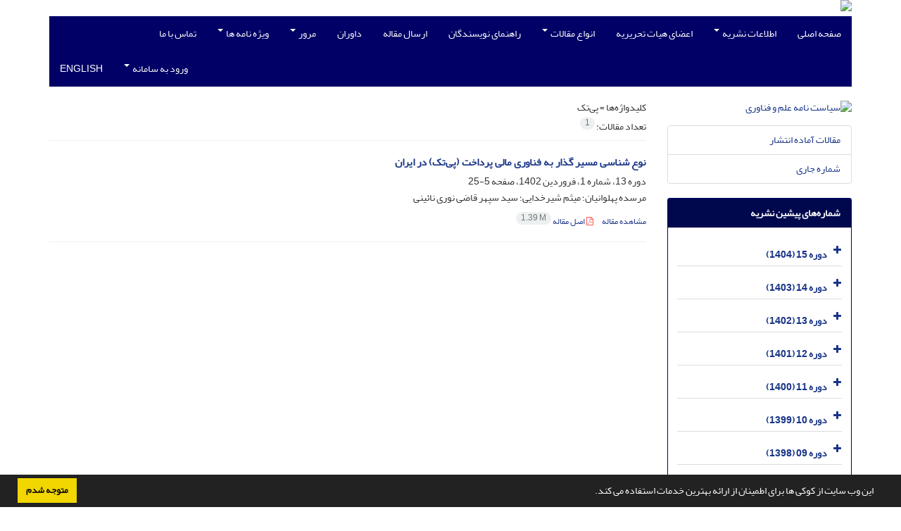

--- FILE ---
content_type: text/html; charset=UTF-8
request_url: https://stpl.ristip.sharif.ir/?_action=article&kw=115949&_kw=%D9%BE%DB%8C%E2%80%8C%D8%AA%DA%A9
body_size: 6606
content:
<!DOCTYPE html>
<html lang="fa">
	<head>
		<meta charset="utf-8" />
		<title>سیاست نامه علم و فناوری - فهرست مقالات</title>

		<!-- favicon -->
		<link rel="shortcut icon" type="image/ico" href="./data/stpl/coversheet/favicon.ico" />

		<!-- mobile settings -->
		<meta name="viewport" content="width=device-width, maximum-scale=1, initial-scale=1, user-scalable=0" />
		<!--[if IE]><meta http-equiv='X-UA-Compatible' content='IE=edge,chrome=1'><![endif]-->

		<!-- user defined metatags -->
					<meta name="keywords" content=""سیاست نامه" "سیاست نامه علم و فناوری" "پژوهشکده سیاستگذاری" "دانشگاه صنعتی شریف" "کرونا" "کوید-19" "سیاستگذاری" "حکمرانی" "مدیریت" "سیاست علم" "سیاست فناوری" "سیاست نوآوری" "سیاست علم و فناوری" "سیاست پژوهش" "سیاست پژوهی" "تحلیل سیاست" "فلسفه علم" "مطالعات اجتماعی علم و فناوری" "مطالعات اجتماعی نوآوری" "سیاست آموزش عالی" "سیاست کسب و کار" "زیست بوم نوآوری" "تاریخ علم و فناوری" "اقتصاد نوآوری" "سیاست اقتصادی" "سیاست آموزش" "سیاست سلامت" "سیاست های کلی" "سیاست های کلان" "مطالعات راهبردی" "مهاجرت" "انرژی" "سیاست انرژی" "اقتصاد انرژی" "حکمرانی دیجیتال" "فضای مجازی" "اکوسیستم نوآوری" "سیاست فرهنگی" "سیاست رسانه" "نظام حکمرانی" "دانشگاه "صنعت" "نهاد علم" "تاریخ علم" "علوم پایه" "تامین مالی" "نظام نوآوری" "خرید دولتی" "تدارکات عمومی" "دانش بنیان" "اقتصاد مقاومتی"" />
					<meta name="description" content="سیاست نامه علم و فناوری (STPL)" />
		
		<!-- WEB FONTS : use %7C instead of | (pipe) -->
		<!-- CORE CSS -->
		<link href="./themes/base/front/assets/plugins/bootstrap/css/bootstrap.min.css?v=0.02" rel="stylesheet" type="text/css" />
		<link href="./inc/css/ju_css.css" rel="stylesheet" type="text/css" />
		<link href="./themes/old/front/assets/css/header.css?v=0.015" rel="stylesheet" type="text/css" />
		<!-- RTL CSS -->
		
				<link href=" ./themes/old/front/assets/css/layout-RTL.css??v=0.005" rel="stylesheet" type="text/css" id="rtl_ltr" />
		<link href=" ./themes/base/front/assets/css/RTL-font-Yekan.css" rel="stylesheet" type="text/css" id="rtl_font" />
		

		<!-- user defined metatags-->
				<link href="./data/stpl/coversheet/stl_front.css?v=0.12" rel="stylesheet" type="text/css" />
		
		<!-- Feed-->
		<link rel="alternate" type="application/rss+xml" title="RSS feed" href="./ju.rss" />
		<script type="text/javascript" src="./inc/js/app.js?v=0.1"></script>
		

		<!-- Extra Style Scripts -->
		
		<!-- Extra Script Scripts -->
			</head>
	<body class="rtl lfa">
		<div class="container" id="header">
			<div class="row">
				<div class="col-xs-12 text-center">
								<img src="./data/stpl/coversheet/head_fa.jpg" class="img-responsive text-center" style="display:-webkit-inline-box; width: 100%;" >
								</div>
			</div>
		</div>

		<div class="container">
		<div class="row">

			<div class="col-xs-12 col-lg-12  col-md-12 text-center">
			<nav class="navbar navbar-default noborder nomargin noradius" role="navigation">
            <div class="container-fluid nopadding" >
              <div class="navbar-header" style="background: #FFFFFF;">
                <button type="button" class="navbar-toggle" data-toggle="collapse" data-target="#bs-example-navbar-collapse-1">
                  <span class="sr-only">Toggle navigation</span>
                  <span class="icon-bar"></span>
                  <span class="icon-bar"></span>
                  <span class="icon-bar"></span>
                </button>
                <!-- <a class="navbar-brand" href="#">Brand</a> -->
              </div>

              <!-- Collect the nav links, forms, and other content for toggling -->
              <div class="collapse navbar-collapse nopadding" id="bs-example-navbar-collapse-1">
                <ul class="nav navbar-nav">
								<li><a href="././"> صفحه اصلی</a></li>
							<li class="dropdown">
                    <a href="" class="dropdown-toggle" data-toggle="dropdown">اطلاعات نشریه <b class="caret"></b></a>
                    <ul class="dropdown-menu">
											<li><a href="./journal/about">درباره نشریه</a></li>
					<li class="divider margin-bottom-6 margin-top-6"></li>						<li><a href="./journal/aim_scope">اهداف و چشم انداز</a></li>
					<li class="divider margin-bottom-6 margin-top-6"></li>						<li><a href="./journal/process?ethics">اصول اخلاقی انتشار مقاله</a></li>
					<li class="divider margin-bottom-6 margin-top-6"></li>						<li><a href="./journal/process">فرایند پذیرش مقالات</a></li>
					<li class="divider margin-bottom-6 margin-top-6"></li>						<li><a href="./journal/indexing">بانک ها و نمایه نامه ها</a></li>
					<li class="divider margin-bottom-6 margin-top-6"></li>						<li><a href="./journal/links">پیوندهای مفید</a></li>
					<li class="divider margin-bottom-6 margin-top-6"></li>						<li><a href="./news"> اخبار و اعلانات</a></li>
					<li class="divider margin-bottom-6 margin-top-6"></li>						<li><a href="./journal/metrics">اطلاعات آماری نشریه</a></li>
					                    </ul>
				</li>
							<li><a href="./journal/editorial.board"> اعضای هیات تحریریه</a></li>
							<li class="dropdown">
                    <a href="" class="dropdown-toggle" data-toggle="dropdown">انواع مقالات <b class="caret"></b></a>
                    <ul class="dropdown-menu">
											<li><a href="./page_13.html">مقاله علمی پژوهشی</a></li>
					<li class="divider margin-bottom-6 margin-top-6"></li>						<li><a href="./page_12.html">مقاله مروری</a></li>
					<li class="divider margin-bottom-6 margin-top-6"></li>						<li><a href="./page_7.html">خلاصه سیاستی(گزارش سیاستی)</a></li>
					<li class="divider margin-bottom-6 margin-top-6"></li>						<li><a href="./page_9.html">مقالات مباحثه‌ای- انتقادی</a></li>
					<li class="divider margin-bottom-6 margin-top-6"></li>						<li><a href="./page_14.html">روش‌شناسی</a></li>
					<li class="divider margin-bottom-6 margin-top-6"></li>						<li><a href="./page_15.html">نقد کتاب</a></li>
					<li class="divider margin-bottom-6 margin-top-6"></li>						<li><a href="./page_11.html">مصاحبه</a></li>
					<li class="divider margin-bottom-6 margin-top-6"></li>						<li><a href="./page_8.html">مقالات ویژه‌نامه</a></li>
					                    </ul>
				</li>
							<li><a href="./journal/authors.note"> راهنمای نویسندگان</a></li>
							<li><a href="./author"> ارسال مقاله</a></li>
							<li><a href="./reviewer?_action=info"> داوران</a></li>
							<li class="dropdown">
                    <a href="" class="dropdown-toggle" data-toggle="dropdown">مرور <b class="caret"></b></a>
                    <ul class="dropdown-menu">
											<li><a href="./?_action=current">شماره جاری</a></li>
					<li class="divider margin-bottom-6 margin-top-6"></li>						<li><a href="./browse?_action=issue">بر اساس شماره‌های نشریه</a></li>
					<li class="divider margin-bottom-6 margin-top-6"></li>						<li><a href="./browse?_action=author">بر اساس نویسندگان</a></li>
					<li class="divider margin-bottom-6 margin-top-6"></li>						<li><a href="./browse?_action=subject">بر اساس موضوعات</a></li>
					<li class="divider margin-bottom-6 margin-top-6"></li>						<li><a href="./author.index">نمایه نویسندگان</a></li>
					<li class="divider margin-bottom-6 margin-top-6"></li>						<li><a href="./keyword.index">نمایه کلیدواژه ها</a></li>
					                    </ul>
				</li>
							<li class="dropdown">
                    <a href="" class="dropdown-toggle" data-toggle="dropdown">ویژه نامه ها <b class="caret"></b></a>
                    <ul class="dropdown-menu">
											<li><a href="./page_4.html">فراخوان ویژه نامه &laquo;سیاستگذاری مهاجرت&raquo;</a></li>
					<li class="divider margin-bottom-6 margin-top-6"></li>						<li><a href="./page_5.html">فراخوان ویژه نامه &laquo;بسته نجات اقتصاد ایران&raquo;</a></li>
					<li class="divider margin-bottom-6 margin-top-6"></li>						<li><a href="./page_16.html">فراخوان ویژه‌نامه &laquo;توسعه صنایع  فرهنگی و خلاق&raquo;</a></li>
					                    </ul>
				</li>
							<li><a href="./journal/contact.us"> تماس با ما</a></li>
						</ul>
			<ul class="nav navbar-nav navbar-right nomargin">
				                  <li class="dropdown">
                    <a href="./contacts" class="dropdown-toggle" data-toggle="dropdown">ورود به سامانه <b class="caret"></b></a>
                    <ul class="dropdown-menu">
                      <li><a href="./contacts">ورود به سامانه</a></li>
                      <li class="divider"></li>
					  <li><a href="./contacts?_action=signup">ثبت نام</a></li>
                    </ul>
				  </li>
									<li><a class="uppercase" onclick="location.assign('https://stpl.ristip.sharif.ir/?_action=article&amp;kw=115949&amp;_kw=%D9%BE%DB%8C%E2%80%8C%D8%AA%DA%A9&lang=en')" style="cursor: pointer;" >
						English</a>
					</li>
								</ul>
              </div>
              <!-- /.navbar-collapse -->
            </div>
            <!-- /.container-fluid -->
          </nav>
			</div>
		</div>
	</div>
	<!--  MAIN SECTION -->

	<div class="container" >
	<div id="dv_main_cnt">



<section class="no-info-box">

        <div class="row">

            <!-- CENTER -->
            <div class="col-lg-9 col-md-9 col-sm-8 col-lg-push-3 col-md-push-3 col-sm-push-4">

                <!-- Current Issue -->  
                <div>

                                            <div class="weight-200 nomargin-top">
                            <i class="et-layers"></i> <span class="">کلیدواژه‌ها = <span>پی‌تک</span></span> 
                        </div>
                    					<div class="page-header margin-top-3" id="dv_ar_count">تعداد مقالات: <span class="badge badge-light">1</span></div>
					
                    <div class="margin-top-10">
                        

    <div class=''>    
    <h5 class="margin-bottom-6 list-article-title rtl">
                <a class="tag_a" href="article_22710.html">نوع شناسی مسیر گذار به فناوری مالی پرداخت (پی‌تک) در ایران</a>
    </h5>

    
            <p class="margin-bottom-3">دوره 13، شماره 1، فروردین 1402، صفحه <span >5-25</span></p>
    
    
            <p class="margin-bottom-3 rtl" >مرسده  پهلوانیان؛ میثم  شیرخدایی؛ سید سپهر  قاضی نوری نائینی</p>
        
    <ul class="list-inline size-12 margin-top-10 margin-bottom-3 size-14">
	<li style="display: inline;padding:5px"><a href="./article_22710.html" >مشاهده مقاله</a></li>
	        <li><a href="./article_22710_42fb5aa112ba15b2dd0fa3709996e65e.pdf" target="_blank" class="pdf_link"><i class="fa fa-file-pdf-o text-red" ></i> اصل مقاله <span dir="ltr" class="badge badge-light">1.39 M</span></a></li>
        </ul>
    <hr>
</div>

                    </div>
                </div>
                

            </div>
            <!-- /CENTER -->

            <!-- LEFT -->
            <div class="col-lg-3 col-md-3 col-sm-4 col-lg-pull-9 col-md-pull-9 col-sm-pull-8">

                    <!-- Cover -->
	<div class="item-box nomargin-top">
		<a href="javascript:loadModal('سیاست نامه علم و فناوری', './data/stpl/coversheet/cover_fa.jpg')">
			<img src="data/stpl/coversheet/cover_fa.jpg" alt="سیاست نامه علم و فناوری" style="width: 100%;">
		</a>
	</div>
<div class="margin-top-10">
<ul class="list-group list-group-bordered list-group-noicon">
	<li class="list-group-item"><a href="./?_action=press&amp;issue=-1&amp;_is=مقالات آماده انتشار">مقالات آماده انتشار</a></li>
	<li class="list-group-item"><a href="./?_action=current&amp;_is=شماره جاری">شماره جاری</a></li>
</ul>
</div>
<div class="panel panel-default my_panel-default ">
	<div class="panel-heading">
		<h3 class="panel-title">شماره‌های پیشین نشریه</h3>
	</div>
	<div class="panel-body padding-3">
	
        <div class="accordion padding-10" id="accordion_arch">
    		    		<div class="card">
                <div class="card-header bold" id="heading1349">
                    <a  class="btn btn-link padding-0 padding-top-5 " data-toggle="collapse" data-target="#dvIss_1349" onclick="loadIssues(1349)" id="al_1349"><i class="fa fa-plus"></i></a>
                    <a href="./volume_1349.html"> دوره 15 (1404)</a>									
                </div>
                <div id="dvIss_1349" class="collapse card-cnt " aria-labelledby="heading1349" data-parent="#accordion_arch">
    			                </div>
            </div>
                		<div class="card">
                <div class="card-header bold" id="heading1312">
                    <a  class="btn btn-link padding-0 padding-top-5 " data-toggle="collapse" data-target="#dvIss_1312" onclick="loadIssues(1312)" id="al_1312"><i class="fa fa-plus"></i></a>
                    <a href="./volume_1312.html"> دوره 14 (1403)</a>									
                </div>
                <div id="dvIss_1312" class="collapse card-cnt " aria-labelledby="heading1312" data-parent="#accordion_arch">
    			                </div>
            </div>
                		<div class="card">
                <div class="card-header bold" id="heading1273">
                    <a  class="btn btn-link padding-0 padding-top-5 " data-toggle="collapse" data-target="#dvIss_1273" onclick="loadIssues(1273)" id="al_1273"><i class="fa fa-plus"></i></a>
                    <a href="./volume_1273.html"> دوره 13 (1402)</a>									
                </div>
                <div id="dvIss_1273" class="collapse card-cnt " aria-labelledby="heading1273" data-parent="#accordion_arch">
    			                </div>
            </div>
                		<div class="card">
                <div class="card-header bold" id="heading1226">
                    <a  class="btn btn-link padding-0 padding-top-5 " data-toggle="collapse" data-target="#dvIss_1226" onclick="loadIssues(1226)" id="al_1226"><i class="fa fa-plus"></i></a>
                    <a href="./volume_1226.html"> دوره 12 (1401)</a>									
                </div>
                <div id="dvIss_1226" class="collapse card-cnt " aria-labelledby="heading1226" data-parent="#accordion_arch">
    			                </div>
            </div>
                		<div class="card">
                <div class="card-header bold" id="heading1175">
                    <a  class="btn btn-link padding-0 padding-top-5 " data-toggle="collapse" data-target="#dvIss_1175" onclick="loadIssues(1175)" id="al_1175"><i class="fa fa-plus"></i></a>
                    <a href="./volume_1175.html"> دوره 11 (1400)</a>									
                </div>
                <div id="dvIss_1175" class="collapse card-cnt " aria-labelledby="heading1175" data-parent="#accordion_arch">
    			                </div>
            </div>
                		<div class="card">
                <div class="card-header bold" id="heading1127">
                    <a  class="btn btn-link padding-0 padding-top-5 " data-toggle="collapse" data-target="#dvIss_1127" onclick="loadIssues(1127)" id="al_1127"><i class="fa fa-plus"></i></a>
                    <a href="./volume_1127.html"> دوره 10 (1399)</a>									
                </div>
                <div id="dvIss_1127" class="collapse card-cnt " aria-labelledby="heading1127" data-parent="#accordion_arch">
    			                </div>
            </div>
                		<div class="card">
                <div class="card-header bold" id="heading1083">
                    <a  class="btn btn-link padding-0 padding-top-5 " data-toggle="collapse" data-target="#dvIss_1083" onclick="loadIssues(1083)" id="al_1083"><i class="fa fa-plus"></i></a>
                    <a href="./volume_1083.html"> دوره 09 (1398)</a>									
                </div>
                <div id="dvIss_1083" class="collapse card-cnt " aria-labelledby="heading1083" data-parent="#accordion_arch">
    			                </div>
            </div>
                		<div class="card">
                <div class="card-header bold" id="heading1057">
                    <a  class="btn btn-link padding-0 padding-top-5 " data-toggle="collapse" data-target="#dvIss_1057" onclick="loadIssues(1057)" id="al_1057"><i class="fa fa-plus"></i></a>
                    <a href="./volume_1057.html"> دوره 08 (1397)</a>									
                </div>
                <div id="dvIss_1057" class="collapse card-cnt " aria-labelledby="heading1057" data-parent="#accordion_arch">
    			                </div>
            </div>
                		<div class="card">
                <div class="card-header bold" id="heading1016">
                    <a  class="btn btn-link padding-0 padding-top-5 " data-toggle="collapse" data-target="#dvIss_1016" onclick="loadIssues(1016)" id="al_1016"><i class="fa fa-plus"></i></a>
                    <a href="./volume_1016.html"> دوره 07 (1396)</a>									
                </div>
                <div id="dvIss_1016" class="collapse card-cnt " aria-labelledby="heading1016" data-parent="#accordion_arch">
    			                </div>
            </div>
                		<div class="card">
                <div class="card-header bold" id="heading137">
                    <a  class="btn btn-link padding-0 padding-top-5 " data-toggle="collapse" data-target="#dvIss_137" onclick="loadIssues(137)" id="al_137"><i class="fa fa-plus"></i></a>
                    <a href="./volume_137.html"> دوره 06 (1395)</a>									
                </div>
                <div id="dvIss_137" class="collapse card-cnt " aria-labelledby="heading137" data-parent="#accordion_arch">
    			                </div>
            </div>
                		<div class="card">
                <div class="card-header bold" id="heading131">
                    <a  class="btn btn-link padding-0 padding-top-5 " data-toggle="collapse" data-target="#dvIss_131" onclick="loadIssues(131)" id="al_131"><i class="fa fa-plus"></i></a>
                    <a href="./volume_131.html"> دوره 05 (1394)</a>									
                </div>
                <div id="dvIss_131" class="collapse card-cnt " aria-labelledby="heading131" data-parent="#accordion_arch">
    			                </div>
            </div>
                		<div class="card">
                <div class="card-header bold" id="heading128">
                    <a  class="btn btn-link padding-0 padding-top-5 " data-toggle="collapse" data-target="#dvIss_128" onclick="loadIssues(128)" id="al_128"><i class="fa fa-plus"></i></a>
                    <a href="./volume_128.html"> دوره 04 (1393)</a>									
                </div>
                <div id="dvIss_128" class="collapse card-cnt " aria-labelledby="heading128" data-parent="#accordion_arch">
    			                </div>
            </div>
                		<div class="card">
                <div class="card-header bold" id="heading124">
                    <a  class="btn btn-link padding-0 padding-top-5 " data-toggle="collapse" data-target="#dvIss_124" onclick="loadIssues(124)" id="al_124"><i class="fa fa-plus"></i></a>
                    <a href="./volume_124.html"> دوره 03 (1392)</a>									
                </div>
                <div id="dvIss_124" class="collapse card-cnt " aria-labelledby="heading124" data-parent="#accordion_arch">
    			                </div>
            </div>
                		<div class="card">
                <div class="card-header bold" id="heading122">
                    <a  class="btn btn-link padding-0 padding-top-5 " data-toggle="collapse" data-target="#dvIss_122" onclick="loadIssues(122)" id="al_122"><i class="fa fa-plus"></i></a>
                    <a href="./volume_122.html"> دوره 02 (1391)</a>									
                </div>
                <div id="dvIss_122" class="collapse card-cnt " aria-labelledby="heading122" data-parent="#accordion_arch">
    			                </div>
            </div>
                		<div class="card">
                <div class="card-header bold" id="heading106">
                    <a  class="btn btn-link padding-0 padding-top-5 " data-toggle="collapse" data-target="#dvIss_106" onclick="loadIssues(106)" id="al_106"><i class="fa fa-plus"></i></a>
                    <a href="./volume_106.html"> دوره 01 (1390)</a>									
                </div>
                <div id="dvIss_106" class="collapse card-cnt " aria-labelledby="heading106" data-parent="#accordion_arch">
    			                </div>
            </div>
                    </div>
    </div>
</div>

            </div>
            <!-- /LEFT -->

        </div>

</section>

		</div>
		</div>
        <!-- /MAIN CONTENT -->

			<!-- Subscribe -->
			<section class="alternate padding-xxs">

			</section>
			<!-- /Subscribe -->



			<!-- FOOTER -->
			<div class="container">
			<footer id="footer">
			<div class="scrollup" id="scroll" href="#"><span></span></div>
				

					<div class="row">

						<div class="col-md-2">

							<!-- Links -->
							<h4 class="">دسترسی سریع</h4>
							<ul class="footer-links list-unstyled">
                                <li id="fli_home"><a href="./">صفحه اصلی</a></li>
                                <li id="fli_about"><a href="./journal/about">درباره نشریه</a></li>
                                <li id="fli_Edb"><a href="./journal/editorial.board">اعضای هیات تحریریه</a></li>
                                <li id="fli_submit"><a href="./author">ارسال مقاله</a></li>
                                                                <li id="fli_contactus"><a href="./journal/contact.us">تماس با ما</a></li>
                                <li id="fli_sitemap"><a href="./sitemap.xml?usr">نقشه سایت</a></li>
							</ul>
							<!-- /Links -->

						</div>

						<div class="col-md-3">

							<!-- Latest News -->
							<h4 class="">آخرین اخبار</h4>
							<ul class="footer-posts list-unstyled">
																	<li>
									<a href="./news?newsCode=112">عضویت فصلنامه علمی سیاست نامه علم و فناوری در پایگاه اطلاعات علمی جهاد دانشگاهی (SID)</a>
									<small class="ltr">1399-09-12</small>
								</li>
																	<li>
									<a href="./news?newsCode=113">نمایه سازی فصلنامه علمی سیاست نامه علم و فناوری در پرتال جامع علوم انسانی</a>
									<small class="ltr">1399-08-12</small>
								</li>
																	<li>
									<a href="./news?newsCode=111">لیست مقالات دریافتی  در  ویژه نامه علم، جامعه و حاکمیت در بحران کرونا: چگونگی تعامل و تقابل</a>
									<small class="ltr">1399-06-19</small>
								</li>
																	<li>
									<a href="./news?newsCode=109">انتشار فراخوان ویژه&rlm; نامه فصلنامه علمی سیاست نامه علم و فناوری در ارتباط با کرونا</a>
									<small class="ltr">1399-01-22</small>
								</li>
																	<li>
									<a href="./news?newsCode=107">عدم ارسال فرم تعهد مانع ورود مقاله به فرآیند داوری می شود.</a>
									<small class="ltr">1399-01-18</small>
								</li>
															</ul>
							<!-- /Latest News -->

						</div>

						<div class="col-md-3">

							<!-- Footer Note -->
							<div><p><img style="vertical-align: middle; display: block; margin-left: auto; margin-right: auto;" src="data/stpl/news/by-sa.png" alt="Attribution-ShareAlike 4.0 International (CC BY-SA 4.0)" width="114" height="40" /></p>
<p style="text-align: center;"><span style="font-size: small; font-family: times new roman, times; color: #ffffff;"><span style="font-family: times new roman, times;">Journal of Science and Technology Policy Letters</span><span class="cc-license-title"> is licensed under <a href="https://creativecommons.org/licenses/by-sa/4.0/" target="_blank" rel="noopener"><span style="color: #ffffff;">Attribution-ShareAlike 4.0 International</span></a></span><a href="https://creativecommons.org/licenses/by-sa/4.0/" target="_blank" rel="noopener"><span class="cc-license-identifier" style="color: #ffffff;"> (CC BY-SA 4.0)</span></a></span></p></div>
							<!-- /Footer Note -->

						</div>





						<div class="col-md-4">

							<!-- Newsletter Form -->
							<h4 class="">اشتراک خبرنامه</h4>
							<p>برای دریافت اخبار و اطلاعیه های مهم نشریه در خبرنامه نشریه مشترک شوید.</p>

							<form class="validate" action="" method="post" data-success="پست الکترونیکی شما با موفقیت ثبت شد." data-toastr-position="bottom-right">
																<input type="hidden" name="_token" value="59b0f8d0c267caf4700dbde5053f7307bf762dcb3c50ce30"/>
								<div class="input-group">
									<span class="input-group-addon"><i class="fa fa-envelope"></i></span>
									<input type="email" id="email" name="email" required="required" class="form-control required sbs_email" placeholder="پست الکترونیکی را وارد کنید" oninvalid="this.setCustomValidity('پست الکترونیکی را به درستی وارد کنید.')" oninput="this.setCustomValidity('')">
									<span class="input-group-btn">
										<button class="btn btn-primary mybtn" type="submit">اشتراک</button>
									</span>
								</div>
							</form>
							<!-- /Newsletter Form -->

							<!-- Social Icons -->
							<div class="margin-top-20">
																<a class="noborder" href="https://www.linkedin.com/company/journal-of-science-and-technology-policy-letters/?viewAsMember=true" target="_blank" class="social-icon social-icon-border social-facebook pull-left block"  data-toggle="tooltip" data-placement="top" title="Linkedin">
									<i class="fa fa-linkedin-square" aria-hidden="true"></i>									
									</a>
																	<a class="noborder" href="./ju.rss" class="social-icon social-icon-border social-rss pull-left block" data-toggle="tooltip" data-placement="top" title="Rss"><i class="fa fa-rss-square" aria-hidden="true"></i></a>
							</div>
						</div>

					</div>

				<div class="copyright" style="position: relative">

						<ul class="nomargin list-inline mobile-block">
							<li>&copy; سامانه مدیریت نشریات علمی. <span id='sp_crt'>طراحی و پیاده سازی از <a target='_blank' href='https://www.sinaweb.net/'>سیناوب</a></span></li>
						</ul>

				</div>
			</footer>
							</div>
			<!-- /FOOTER -->

		</div>
		<!-- /wrapper -->


		<!-- SCROLL TO TOP -->
		<a href="#" id="toTop_old"></a>


		<!-- PRELOADER -->
		<div id="preloader">
			<div class="inner">
				<span class="loader"></span>
			</div>
		</div><!-- /PRELOADER -->


		<!-- JAVASCRIPT FILES -->
		<!-- user defined scripts-->
		
		<!-- Extra Script Scripts -->
		
<script type="text/javascript">
    $('ul.nav li.dropdown').hover(function() {
    	if (window.matchMedia('(max-width: 767px)').matches) return;
    	$(this).find('.dropdown-menu').stop(true, true).delay(200).fadeIn(500);
    }, function() {
    	if (window.matchMedia('(max-width: 767px)').matches) return;
    	$(this).find('.dropdown-menu').stop(true, true).delay(200).fadeOut(500);
    });
    
    var btn = $('#toTop_old');
    
    $(window).scroll(function() {
      if ($(window).scrollTop() > 300) {
        btn.addClass('show');
      } else {
        btn.removeClass('show');
      }
    });
    
    btn.on('click', function(e) {
      e.preventDefault();
      $('html, body').animate({scrollTop:0}, '300');
    });
    
    window.cookieconsent.initialise({
      "palette": {
        "popup": {
          "background": "#222"
        },
        "button": {
          "background": "#f1d600"
        }
      },
      "content": {
    	    "message": "این وب سایت از کوکی ها برای اطمینان از ارائه بهترین خدمات استفاده می کند.",
    	    "dismiss": "متوجه شدم",
    	    "link": ""
    	  }	
    });
</script>


	</body>
</html><div id="actn_modal" class="modal fade" tabindex="-1">
	<div id="" class="modal-dialog modal-dialog madal-aw">
		<div class="modal-content">
			<div class="modal-header">
				<button type="button" class="close pull-right" data-dismiss="modal" aria-hidden="true" href="#lost">&times;</button>
				<h5 class="modal-title"></h5>
			</div>
			<div class="modal-body"></div>
			<div class="modal-footer"></div>
		</div>
	</div>
</div>

